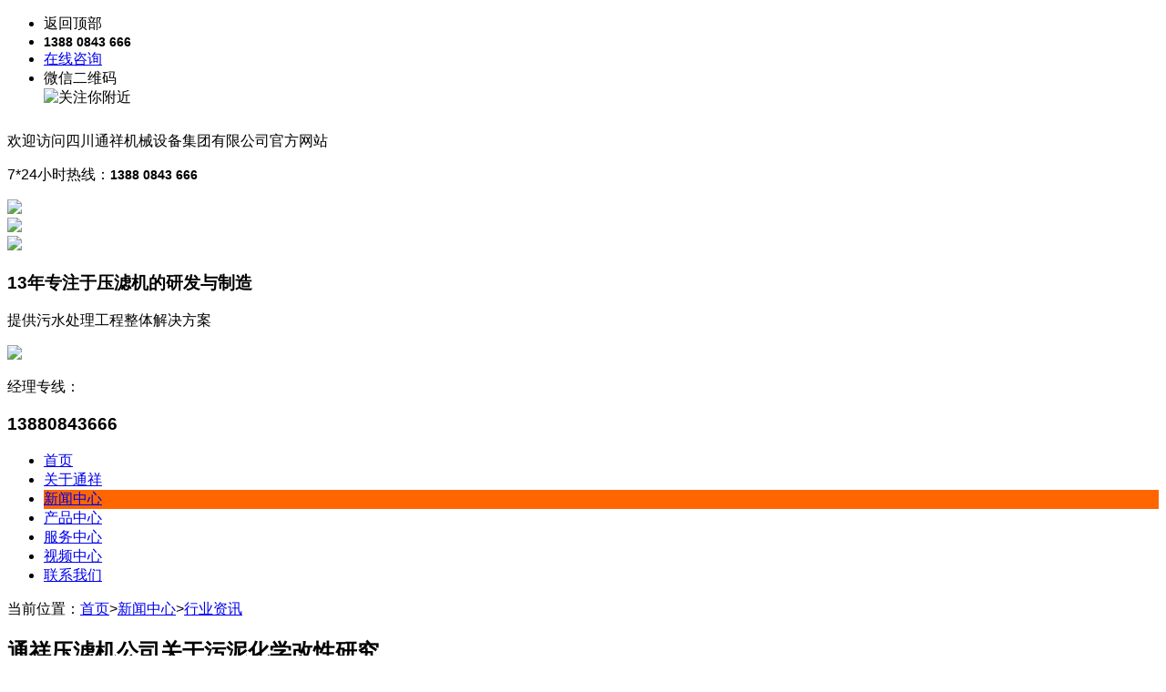

--- FILE ---
content_type: text/html; charset=utf-8
request_url: http://www.txjtylj.com/xingyezixun/2018/03-20/347.html
body_size: 6013
content:
<!DOCTYPE html>

<html>
<head>
<meta charset="utf-8">
<title>通祥压滤机公司关于污泥化学改性研究 - 行业资讯 - 成都压滤机★隔膜压滤机★板框压滤机★四川通祥集团厂家直销</title>
<meta name="keywords" content="压滤机，压滤机滤布，隔膜压滤机，成都 陶瓷柱塞泵 厂家，四川 陶瓷柱塞泵厂家，全自动压滤机，板框压滤机，厢式压滤机,污泥压滤机，四川压滤机，成都压滤机，四川卖压滤机，成都卖压滤机，四川压滤机厂家，成都压滤机厂家，重庆压滤机，重庆压滤机厂家，云南压滤机厂家,昆明压滤机厂家,贵阳压滤机厂家，贵州压滤机厂家,杭州压滤机厂家，带式过滤机" />
<meta name="description" content="通祥集团压滤机厂家直销:13880843666,本公司主营集成套环保设备和过滤设备，集污水处理工程承包工程于一体，主营产品：板框压滤机、隔膜压滤机、厢式压滤机、带式过滤机,压滤机滤布,高压压滤机,圆板压滤机等，通祥集团有中国各种压滤机环保设备，且是集成污水处理工程承包商。官网：www.txjtylj.com" />
<script src="/themes/default/js/jquery-1.8.2.min.js" type="text/javascript"></script>
<link rel="stylesheet" type="text/css" href="/themes/default/css/style.css"/>
<link href="/themes/default/css/fuchuang.css" rel="stylesheet" type="text/css" />
<style type="text/css">
body,td,th {
	font-family: "Microsoft YaHei", Verdana, Arial, Helvetica, sans-serif;
}
</style>
<script type="text/javascript" src="/themes/default/js/jquery.superslide.2.1.1.js"></script>
<script>

$(function() {

	// 悬浮窗口

	$(".yb_conct").hover(function() {

		$(".yb_conct").css("right", "5px");

		$(".yb_bar .yb_ercode").css('height', '200px');

	}, function() {

		$(".yb_conct").css("right", "-127px");

		$(".yb_bar .yb_ercode").css('height', '53px');

	});

	// 返回顶部

	$(".yb_top").click(function() {

		$("html,body").animate({

			'scrollTop': '0px'

		}, 300)

	});

});

</script>

<!-- 代码 开始 -->

<div class="yb_conct">
    <div class="yb_bar">
        <ul>
            <li class="yb_top">返回顶部</li>
            <li class="yb_phone"><span style="color:#000000;font-size:14px;"><strong>1388 0843 666</strong></span></li>
            <li class="yb_QQ"><a target="_blank" href="http://wpa.qq.com/msgrd?v=3&uin=82390390&site=qq&menu=yes&from=message&isappinstalled=0" title="即刻发送您的需求">在线咨询</a></li>
            <li class="yb_ercode" style="height:53px;">微信二维码<br>
                <img class="hd_qr" src="/themes/default/img/weixin.jpg" width="125" alt="关注你附近"></li>
        </ul>
    </div>
</div>

<!-- 代码 结束 -->

</head>

<body>
<!--顶部-->
<!--防复制防粘贴-->
<script type="text/javascript">document.body.oncontextmenu=document.body.ondragstart= document.body.onselectstart=document.body.onbeforecopy=function(){return false;};
document.body.onselect=document.body.oncopy=document.body.onmouseup=function(){document.selection.empty();};</script>

<div class="top">
    <div class="top_con">
        <div class="top_left">欢迎访问四川通祥机械设备集团有限公司官方网站</div>
        <div class="top_right">
            <p>7*24小时热线：<span style="color:#000000;font-size:14px;"><strong>1388 0843 666</strong></span></p>
            <div class="kuang">
                <div href="#" class="weixin" onMouseOver="this.className = 'weixin on';" onMouseOut="this.className = 'weixin';"> <img src="/themes/default/img/weixin.gif">
                    <div class="weixin_nr"> <img src="/themes/default/img/dz_ma.jpg"/> </div>
                </div>
            </div>
        </div>
    </div>
</div>

<!--logo-->

<div class="logo">
    <div class="logo_left"> <img src="/themes/default/img/logo.jpg">
        <h3>
	<span>13年</span>专注于压滤机的研发与制造
</h3>
<p>
	提供污水处理工程整体解决方案
</p>    </div>
    <div class="logo_right"> <img src="/themes/default/img/rexian.gif">
        <p>经理专线：</p>
        <h3>13880843666</h3>
    </div>
</div>
<style>
.sub-nav{ position:absolute; width:100%; background:#404144; z-index:999999; left:0; top:50px; display:none;}
</style>
<!--导航-->

<div class="nav">
    <div class="nav_con">
        <ul>
            <li ><a href="/">首页</a></li>
             <li > <a href="/index.php/guanyutongxiang/">关于通祥</a>
            	 <ul class="sub-nav">
                	 <li><a href="/index.php/gongsijianjie/">公司简介</a></li>
                     <li><a href="/index.php/qiyewenhua/">企业文化</a></li>
                     <li><a href="/index.php/gongsizizhi/">公司资质</a></li>
                     <li><a href="/index.php/jinglizhici/">经理致辞</a></li>
                                    </ul>
                            </li>
             <li style="background:#ff6600;"> <a href="/index.php/xinwenzhongxin/">新闻中心</a>
            	 <ul class="sub-nav">
                	 <li><a href="/index.php/gongsixinwen/">公司新闻</a></li>
                     <li><a href="/index.php/xingyezixun/">行业资讯</a></li>
                     <li><a href="/index.php/changjianwenti/">常见问题</a></li>
                     <li><a href="/index.php/xiangguanzhishi/">相关知识</a></li>
                                    </ul>
                            </li>
             <li > <a href="/index.php/chanpinzhongxin/">产品中心</a>
            	 <ul class="sub-nav">
                	 <li><a href="/index.php/xiangshiyalvji/">厢式压滤机</a></li>
                     <li><a href="/index.php/bankuangyalvji/">隔膜压滤机</a></li>
                     <li><a href="/index.php/daishiyalvji/">板框压滤机</a></li>
                     <li><a href="/index.php/peitaochanpin/">超高压圆板压滤机</a></li>
                     <li><a href="/index.php/guyefenlixitonggongcheng/">行业用压滤机 </a></li>
                     <li><a href="/index.php/yalvjixiliepeijian/">压滤机配件配套</a></li>
                     <li><a href="/index.php/shuibengxilie/">压滤机配套水泵</a></li>
                     <li><a href="/index.php/chenggonganlia01d1ed5d07b8fed26124125/">成功案例</a></li>
                                    </ul>
                            </li>
             <li > <a href="/index.php/fuwuzhongxin/">服务中心</a>
            	 <ul class="sub-nav">
                	 <li><a href="/index.php/jiejuefangan/">解决方案</a></li>
                     <li><a href="/index.php/chenggonganli/">客户案例</a></li>
                                    </ul>
                            </li>
             <li > <a href="/index.php/shipinzhongxin/">视频中心</a>
            	 <ul class="sub-nav">
                	 <li><a href="/index.php/donghuayanshi/">动画演示</a></li>
                     <li><a href="/index.php/kehuxianchang/">客户现场</a></li>
                     <li><a href="/index.php/shijuetongxiang/">视觉通祥</a></li>
                                    </ul>
                            </li>
             <li > <a href="/index.php/lianxiwomen/">联系我们</a>
            	            </li>
                    </ul>
    </div>
</div>
 

<!--banner-->

<div class="yyly_banner" style="background: url(/upload/2018-03/14/news_banner1.jpg) no-repeat center;"></div>

<!--小导航-->

<div class="nav_x">
    <div class="nav_x_con"> 当前位置：<a href="/">首页</a>><a href="/index.php/xinwenzhongxin/">新闻中心</a>><a href="/index.php/xingyezixun/">行业资讯</a> </div>
</div>
<div class="yyyt">
    <h2>通祥压滤机公司关于污泥化学改性研究</h2>
    <p>浏览次数：2500  更新时间：2018-03-20</p>
    <div class="twhp"> 
    	<div class="Section1">
	<p style="background:#FFFFFF;text-indent:0pt;margin-left:0pt;">
		<span style="font-size:16px;">1、将含水率96%-98%污泥通过化学改性一步压滤工艺技术降至含水率50%以下，送至半干泥饼临时堆场，使之可以资源化利用。脱水车间压滤机排出的污水，以管道送至污水处理站统一处理。&nbsp;&nbsp;&nbsp;&nbsp;&nbsp;&nbsp;</span> 
	</p>
	<p style="background:#FFFFFF;text-indent:0pt;margin-left:0pt;">
		<span style="font-size:16px;">&nbsp;&nbsp;&nbsp;&nbsp;&nbsp;&nbsp; 
意义与优点</span> 
	</p>
	<p style="background:#FFFFFF;text-indent:0pt;margin-left:0pt;">
		<span style="font-size:16px;">&nbsp;&nbsp; 
①“一步”工艺技术路线是从98%含水率污泥开始改性，因此污水处理厂无需带式机、离心机和絮凝剂进行预处理，直接使用我司自主研发的全钢结构特种污泥干化机“一步”干化达到含水率50%，另外浓缩污泥用泵和管道输送场地环境也得到大大改善，处理成本与预处理阶段相等。</span> 
	</p>
	<p style="background:#FFFFFF;text-indent:0pt;margin-left:0pt;">
		<span style="font-size:16px;">&nbsp; 
②整个处理过程冷态操作，不依赖任何外界条件，不需要热源；</span> 
	</p>
	<p style="background:#FFFFFF;text-indent:0pt;margin-left:0pt;">
		<span style="font-size:16px;">&nbsp; 
③整个系统自动化程度高，参数输入，全程自动控制操作，流水线生产；</span> 
	</p>
	<p style="background:#FFFFFF;text-indent:0pt;margin-left:0pt;">
		<span style="font-size:16px;">&nbsp; 
④脱水污泥遇水不再还原，具有疏水性，并在自然状态下水分继续蒸发；</span> 
	</p>
	<p style="background:#FFFFFF;text-indent:0pt;margin-left:0pt;">
		<span style="font-size:16px;">&nbsp;&nbsp;&nbsp;&nbsp;&nbsp; 
特种污泥干化机简述：</span> 
	</p>
	<p style="background:#FFFFFF;text-indent:0pt;margin-left:0pt;">
		<span style="font-size:16px;">&nbsp;&nbsp;&nbsp;&nbsp;&nbsp; 
我司自主研发的全刚结构污泥干化机又称可变容式特种压滤机，长7M；宽1.68M;高4M.行腔可以改变,三次进料三次利用液压油缸来回伸缩进行压榨,压力逐步提升,压榨压力最大达到50公斤压力.每台机器共48块圆形 
钢板,滤饼含水率均匀处理后的含水率在50%以下.&nbsp;</span> 
	</p>
	<p style="background:#FFFFFF;text-indent:0pt;margin-left:0pt;">
		<span style="font-size:16px;">&nbsp;&nbsp;&nbsp;&nbsp;&nbsp; 
技术路线的机理与工艺流程描述：</span> 
	</p>
	<p style="background:#FFFFFF;text-indent:0pt;margin-left:0pt;">
		<span style="font-size:16px;">&nbsp;&nbsp;&nbsp;&nbsp;&nbsp; 
机理描述：&nbsp;</span> 
	</p>
	<p style="background:#FFFFFF;text-indent:0pt;margin-left:0pt;">
		<span style="font-size:16px;">&nbsp;&nbsp;&nbsp;&nbsp;&nbsp; 
污泥中的水分赋存状况大致有四种形式即：A、裂隙水B、毛细结合水C、表面吸附水D、内部水，这四种水除了裂隙水可以以物理方式压滤以外，其它三种水表面具有强大的负电子包裹着，它是不能以物理压滤析出的。我们一般将前者称谓自由水，后三种称谓束缚水。本技术的关键是采用化学和物理的综合方法对污泥颗粒进行表面化学改性，使其颗粒表面的水和毛细孔道中的束搏水使其成为自由水，只有这样才有可能通过特种机械压滤析出。</span> 
	</p>
	<p style="background:#FFFFFF;text-indent:0pt;margin-left:0pt;">
		<span style="font-size:16px;">&nbsp;&nbsp;&nbsp;&nbsp;&nbsp;&nbsp; 
工艺流程简述</span> 
	</p>
	<p style="background:#FFFFFF;text-indent:0pt;margin-left:0pt;">
		<span style="font-size:16px;">&nbsp;&nbsp;&nbsp;&nbsp;&nbsp;&nbsp; 
含水率98%浓缩污泥由泵输送至污泥接收罐，改性车间设有连续改性装备，改性剂由其配套的改性剂制备化验室专供，在改性车间实现污泥改性，改性后的污泥由柱塞泵送至干化脱水车间，特种板框压滤机产出的污泥含水率为50%以下的半干泥饼由皮带输送机输送至半干泥饼临时堆场。脱水车间压滤机排出的污水，以管道送至污水处理站统一处理。</span> 
	</p>
	<p style="text-indent:0pt;margin-left:0pt;" class="1">
		<span style="font-size:16px;">将含水率96%-98%污泥或含水率80%的污泥稀释后加药剂通过化学改性一步压滤工艺技术降至含水率50%以下，且同步去除污泥中的重金属。如果从98%含水率污泥开始改性，因此污水处理厂无需带式机、离心机和絮凝剂进行预处理，直接利用普通的板框压滤机“一步”干化达到含水率50%，整个处理过程冷态操作，不依赖任何外界条件，不需要热源；整个系统自动化程度高，参数输入，全程自动控制操作，流水线生产；脱水污泥遇水不再还原，具有疏水性，并在自然状态下水分继续蒸发。</span><br />
<span style="font-size:16px;">机理描述： </span><br />
<span style="font-size:16px;">污泥中的水分赋存状况大致有四种形式即：A、裂隙水B、毛细结合水C、表面吸附水D、内部水，这四种水除了裂隙水可以以物理方式压滤以外，其它三种水表面具有强大的负电子包裹着，它是不能以物理压滤析出的。我们一般将前者称谓自由水，后三种称谓束缚水。本技术的关键是采用化学和物理的综合方法对污泥颗粒进行表面化学改性，使其颗粒表面的水和毛细孔道中的束搏水使其成为自由水，只有这样才有可能通过特种机械压滤析出。</span> 
	</p>
	<p style="text-align:justify;text-indent:0pt;margin-left:0pt;" class="MsoNormal">
		<span style="font-size:16px;">&nbsp;</span> 
	</p>
</div>        <ul>
            <li><span>上一篇： 
        <a href="/index.php/xingyezixun/2018/03-20/346.html">聚合氯化铝和聚丙烯酰胺加药量问题</a> 
     </span> </li>
            <li><span>下一篇： 
        <a href="/index.php/xingyezixun/2018/03-20/348.html">污水处理厂污泥处理与处置工艺研究 </a> 
     
</span> </li>
        </ul>
    </div>
</div>
<div class="khal" id="anli">
    <h2>客户案例</h2>
    
    <!--开始图片间歇性无缝滚动-->
    
    <div class="picScroll-left">
        <div class="bd">
            <ul class="picList">
                 <li>
                    <div class="pic"><a href="/index.php/chenggonganli/2019/07-16/135.html" target="_blank"><img src="/upload/2018-03/15/11F91916192YC-2529f.jpg" /></a></div>
                    <div class="title"><a href="/index.php/chenggonganli/2019/07-16/135.html" target="_blank">阿坝州水厂处理压...</a></div>
                </li>
                 <li>
                    <div class="pic"><a href="/index.php/chenggonganli/2018/03-15/198.html" target="_blank"><img src="/upload/2018-03/15/shizhengwuniddd.jpg" /></a></div>
                    <div class="title"><a href="/index.php/chenggonganli/2018/03-15/198.html" target="_blank">成都成华区污泥处...</a></div>
                </li>
                            </ul>
        </div>
    </div>
    
    <!--结束图片间歇性无缝滚动--> 
    
</div>
<div class="tjcp" id="tuijian">
    <h2>推荐产品</h2>
    
    <!--开始图片间歇性无缝滚动-->
    
    <div class="picScroll-left">
        <div class="bd">
            <ul class="picList">
                 <li>
                    <div class="pic"><a href="/index.php/gaoyayuanbanyalvji/2021/12-09/294.html" target="_blank"><img src="/upload/2018-03/18/29.jpg" /></a></div>
                    <div class="title"><a href="/index.php/gaoyayuanbanyalvji/2021/12-09/294.html" target="_blank">1080和1100型高压...</a></div>
                </li>
                 <li>
                    <div class="pic"><a href="/index.php/quanzidongyalvji/2021/03-10/205.html" target="_blank"><img src="/upload/2018-03/15/zilaishuichang33345435-496db.jpg" /></a></div>
                    <div class="title"><a href="/index.php/quanzidongyalvji/2021/03-10/205.html" target="_blank">1000型-自来水厂全...</a></div>
                </li>
                 <li>
                    <div class="pic"><a href="/index.php/quanzidongyalvji/2021/03-10/203.html" target="_blank"><img src="/upload/2018-03/15/chezaishiyalvji2.png" /></a></div>
                    <div class="title"><a href="/index.php/quanzidongyalvji/2021/03-10/203.html" target="_blank">1250型-钻井污泥用...</a></div>
                </li>
                 <li>
                    <div class="pic"><a href="/index.php/zidongxiliegemoji/2021/03-10/285.html" target="_blank"><img src="/upload/2018-03/17/371.jpg" /></a></div>
                    <div class="title"><a href="/index.php/zidongxiliegemoji/2021/03-10/285.html" target="_blank">800自动拉板型隔膜...</a></div>
                </li>
                 <li>
                    <div class="pic"><a href="/index.php/putonggemoyalvji/2021/03-10/222.html" target="_blank"><img src="/upload/2018-03/15/630xinggemoyalvji.jpg" /></a></div>
                    <div class="title"><a href="/index.php/putonggemoyalvji/2021/03-10/222.html" target="_blank">630型隔膜压滤机</a></div>
                </li>
                 <li>
                    <div class="pic"><a href="/index.php/putonggemoyalvji/2021/03-10/287.html" target="_blank"><img src="/upload/2018-03/15/yyyyyyy.jpg" /></a></div>
                    <div class="title"><a href="/index.php/putonggemoyalvji/2021/03-10/287.html" target="_blank">800型手动卸料隔膜...</a></div>
                </li>
                 <li>
                    <div class="pic"><a href="/index.php/putonggemoyalvji/2021/03-10/217.html" target="_blank"><img src="/upload/2018-03/15/yyyyyyy.jpg" /></a></div>
                    <div class="title"><a href="/index.php/putonggemoyalvji/2021/03-10/217.html" target="_blank">1000型手动卸料隔...</a></div>
                </li>
                 <li>
                    <div class="pic"><a href="/index.php/putonggemoyalvji/2021/03-10/80.html" target="_blank"><img src="/upload/2018-03/15/b-a1ab0.png" /></a></div>
                    <div class="title"><a href="/index.php/putonggemoyalvji/2021/03-10/80.html" target="_blank">870型普通隔膜压榨...</a></div>
                </li>
                 <li>
                    <div class="pic"><a href="/index.php/zidongxiliegemoji/2021/03-10/324.html" target="_blank"><img src="/upload/2020-05/12/419-d484f.jpg" /></a></div>
                    <div class="title"><a href="/index.php/zidongxiliegemoji/2021/03-10/324.html" target="_blank">1600型自动隔膜压...</a></div>
                </li>
                 <li>
                    <div class="pic"><a href="/index.php/zidongxiliegemoji/2021/03-10/288.html" target="_blank"><img src="/upload/2018-03/17/8-3abf2.jpg" /></a></div>
                    <div class="title"><a href="/index.php/zidongxiliegemoji/2021/03-10/288.html" target="_blank">2000型号水洗压滤...</a></div>
                </li>
                            </ul>
        </div>
    </div>
    
    <!--结束图片间歇性无缝滚动--> 
    
</div>

﻿<!--footer-->

<div class="footer">
    <div class="footer_con">
        <div class="footer_con_left">
            <ul>
                <li>
                    <h3>关于通祥</h3>
                     <a href="/index.php/gongsijianjie/" target="_blank"><i></i>公司简介</a> <a href="/index.php/qiyewenhua/" target="_blank"><i></i>企业文化</a> <a href="/index.php/gongsizizhi/" target="_blank"><i></i>公司资质</a> <a href="/index.php/jinglizhici/" target="_blank"><i></i>经理致辞</a></li>
                <li>
                    <h3>产品展示</h3>
                     <a href="/index.php/xiangshiyalvji/" target="_blank"><i></i>厢式压滤机</a> <a href="/index.php/bankuangyalvji/" target="_blank"><i></i>隔膜压滤机</a> <a href="/index.php/daishiyalvji/" target="_blank"><i></i>板框压滤机</a> <a href="/index.php/peitaochanpin/" target="_blank"><i></i>超高压圆板压滤机</a> <a href="/index.php/guyefenlixitonggongcheng/" target="_blank"><i></i>行业用压滤机 </a> <a href="/index.php/yalvjixiliepeijian/" target="_blank"><i></i>压滤机配件配套</a> <a href="/index.php/shuibengxilie/" target="_blank"><i></i>压滤机配套水泵</a> <a href="/index.php/chenggonganlia01d1ed5d07b8fed26124125/" target="_blank"><i></i>成功案例</a></li></li>
                <li>
                    <h3>服务中心</h3>
                     <a href="/index.php/jiejuefangan/" target="_blank"><i></i>解决方案</a> <a href="/index.php/chenggonganli/" target="_blank"><i></i>客户案例</a></li></li>
                <li>
                    <h3>视频中心</h3>
                     <a href="/index.php/donghuayanshi/" target="_blank"><i></i>动画演示</a> <a href="/index.php/kehuxianchang/" target="_blank"><i></i>客户现场</a> <a href="/index.php/shijuetongxiang/" target="_blank"><i></i>视觉通祥</a></li> </li>
            </ul>
        </div>
        <div class="footer_con_right"> <i>通祥营销</i>
            <h3><span style="color:#000000;font-size:14px;"><strong>1388 0843 666</strong></span>   13880843666</h3>
            <p>展厅地址：中国（四川）自由贸易青白江试验区清泉大道一段718号</p>
            <div class="ma"> <span>扫一扫关注我们：</span> <img src="/themes/default/img/erweima.jpg"> </div>
            <div class="lian"> <span>友情链接：</span>  <a href='http://www.scglj.com/' target='_blank'>压滤机</a> <a href='http://www.txjtylj.com/' target='_blank'>成都压滤机</a> <a href='http://www.txjtylj.com/' target='_blank'>隔膜压滤机</a> <a href='http://www.scglj.com/' target='_blank'>四川压滤机</a> <a href='http://www.txfff.com/' target='_blank'>隔膜压滤机</a> <a href='http://www.txfff.com/' target='_blank'>成都压滤机</a> <a href='http://www.guruicha.com/' target='_blank'>压滤机</a> <a href='http://www.txfff.com/' target='_blank'>四川压滤机</a> <a href='http://www.txylj.com/' target='_blank'>杭州通祥压滤机</a></div>
        </div>
    </div>
</div>

<!--底部-->

<div class="dibu">
    <div class="dibu_con">
        <div class="dibu_left">版权所有 © 四川通祥机械设备集团有限公司 <a href="http://www.miitbeian.gov.cn" target="_blank"><a href="https://beian.miit.gov.cn/" target="_blank"><span style="font-family:&quot;font-size:14px;white-space:normal;">蜀ICP备14012410号-4</span></a></a> </div>
        <div style="padding-top:22px; width:60px; height:20px; float:left;"> </div>
        <div class="dibu_right"> <a href="/index.php/chanpinzhongxin/" target="_blank" style="background:none;">产品展示</a> <a href="/index.php/fuwuzhongxin/" target="_blank">服务中心</a> <a href="/index.php/shipinzhongxin/" target="_blank">视频中心</a> <a href="/index.php/lianxiwomen/" target="_blank">联系我们</a> </div>
    </div>
</div>
<script src="/themes/default/js/common.js"></script>
<div style="display:none"></div> 

<!--图片间歇性无缝滚动--> 

<script type="text/javascript">



	jQuery(".picScroll-left").slide({titCell:".hd ul",mainCell:".bd ul",autoPage:true,effect:"left",autoPlay:true,scroll:4,vis:4,trigger:"click"});



</script>
</body>
</html>
